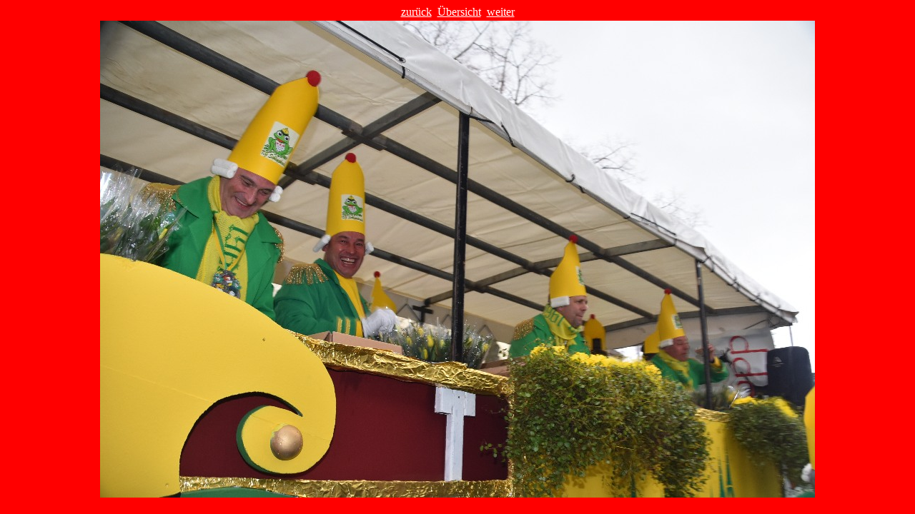

--- FILE ---
content_type: text/html
request_url: https://rheinkassel.com/Fotos/Karneval/2018/Zoch/Zoch2018-0163jpg.html
body_size: 485
content:
<!DOCTYPE HTML PUBLIC "-//W3C//DTD HTML 4.01 Transitional//EN">
<html>
<!-- Diese Seite wurde mit BilderGalerie V. 2.5.4 www.mksoftware.de.vu erstellt. -->
<head>
  <meta name="generator" content="Michael Kuehns BilderGalerie (www.mksoftware.de.vu)">
  <meta http-equiv="content-type" content="text/html; charset=ISO-8859-1">
  <meta name="date" content="2018-02-20">
  <meta name="keywords" content="BilderGalerieMKSoftware">
  <link rel="stylesheet" type="text/css" href="zoch2018.css">
  <title>Karnevalszoch 2018</title>
</head>
<body>
<span class="tgr">
<div align="center"><a href="Zoch2018-0160jpg.html">zur&uuml;ck</a>&nbsp;&nbsp;<a href="index.html">&Uuml;bersicht</a>&nbsp;&nbsp;<a href="Zoch2018-0165jpg.html">weiter</a><br>
</span>
<table border="0">
  <tr><td>
    <img src="_gross/0163.jpg" width="1000" height="668" border="0" alt="0163.jpg" title="0163.jpg  1000x668  173 KB">
  </td></tr>
</table>

</div>
</body></html>
<!-- Diese Seite wurde mit BilderGalerie V. 2.5.4 www.mksoftware.de.vu erstellt. -->


--- FILE ---
content_type: text/css
request_url: https://rheinkassel.com/Fotos/Karneval/2018/Zoch/zoch2018.css
body_size: 1353
content:
/* StyleSheet erzeugt mit BilderGalerie   */
/* www.mksoftware.de.vu   */
/* Sie können durch Änderungen das gesamte Aussehen Ihrer Galerie anpassen! */

/* normaler Text */
body          {color:#FFFFFF;
               background-color:#FF0000;}
a             {color:#FFFFFF;}
a:hover       {color:#FF0000;}
a:active      {color:#FF0000;}
a:visited     {color:#800080;}
body,table,p  {}

/* Überschriften */
h1,h2         {text-align:center;}

/* Formatierung für die Textlinks in den Dateien der großen Bilder */
tgr           {}

/* horizontale Linien */
hr            {color:#808080;}

/* Darstellung von dirinfo.txt */
.di           {text-align:left;}

/* Zusatztext im oberen Teil */
.zt           {text-align:left;}

/* Tabellenrahmen */
table.ueb     {border-color:#808080;}

/* Bildbeschreibungen Übersichtsdatei */
/*   normal (und auch "klein", soweit dort nichts anderes steht) */
.buebgr       {font-size:smaller;}
/*   kleiner (in der Beschreibung mit \kl gekennzeichnet) */
.buebkl       {font-size:smaller;}

/* Bildbeschreibungen bei den großen Bildern */
/*   normal (und auch "klein", soweit dort nichts anderes steht) */
.bgrgr        {font-size:smaller;}
/*   kleiner (in der Beschreibung mit \kl gekennzeichnet) */
.bgrkl        {font-size:smaller;}

/* Links zu Text-, Audio und Videodatei */
.aviwavtxt    {font-size:80%;}

/* Copyright-Zeile */
.cr           {font-size:70%;}
